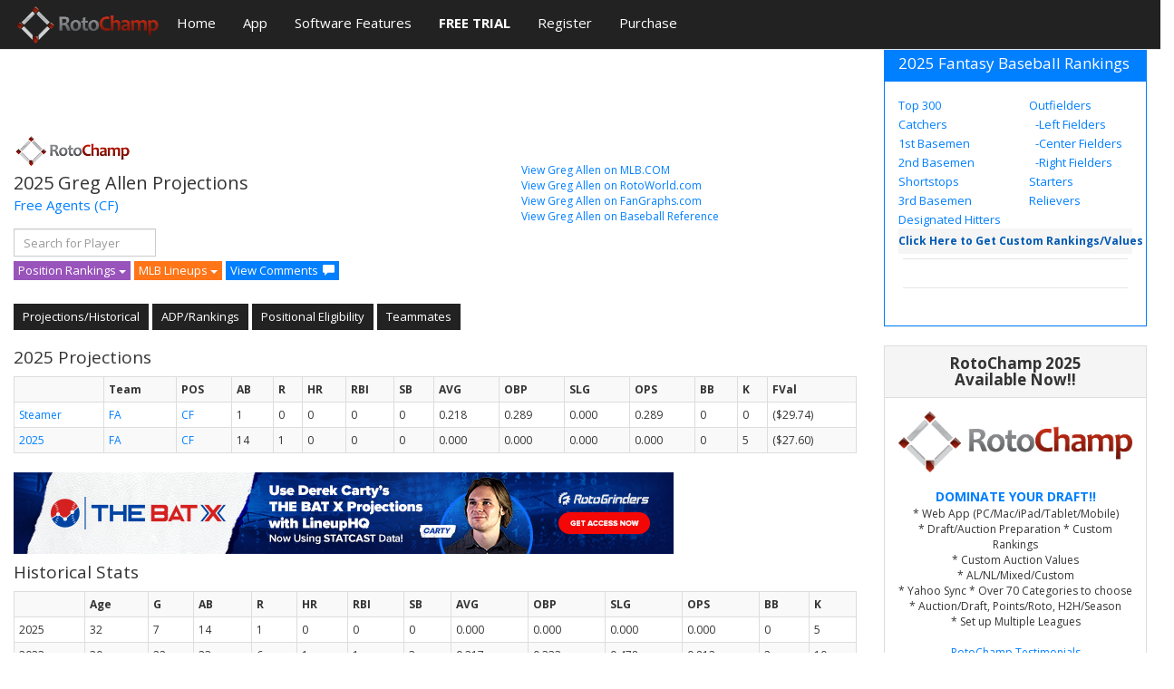

--- FILE ---
content_type: text/html; charset=utf-8
request_url: https://www.google.com/recaptcha/api2/aframe
body_size: 268
content:
<!DOCTYPE HTML><html><head><meta http-equiv="content-type" content="text/html; charset=UTF-8"></head><body><script nonce="LECgkTdzvGyT8mDKAJqi7A">/** Anti-fraud and anti-abuse applications only. See google.com/recaptcha */ try{var clients={'sodar':'https://pagead2.googlesyndication.com/pagead/sodar?'};window.addEventListener("message",function(a){try{if(a.source===window.parent){var b=JSON.parse(a.data);var c=clients[b['id']];if(c){var d=document.createElement('img');d.src=c+b['params']+'&rc='+(localStorage.getItem("rc::a")?sessionStorage.getItem("rc::b"):"");window.document.body.appendChild(d);sessionStorage.setItem("rc::e",parseInt(sessionStorage.getItem("rc::e")||0)+1);localStorage.setItem("rc::h",'1769122313356');}}}catch(b){}});window.parent.postMessage("_grecaptcha_ready", "*");}catch(b){}</script></body></html>